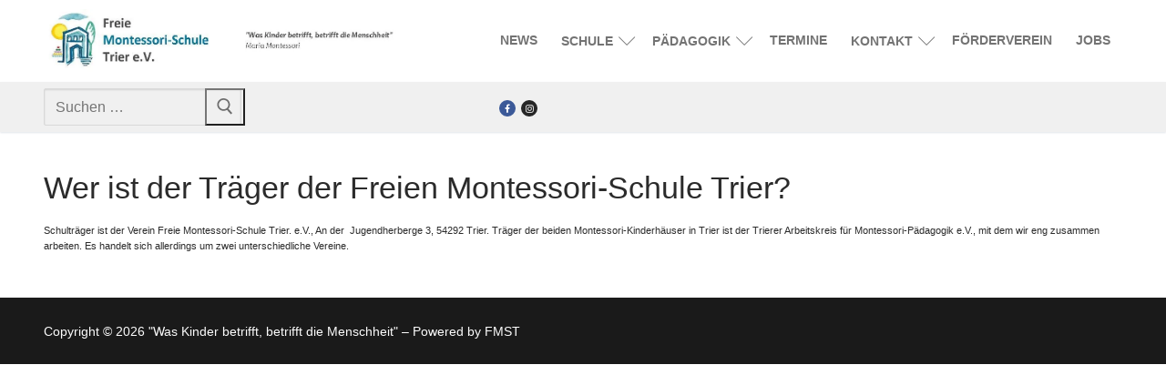

--- FILE ---
content_type: text/html; charset=UTF-8
request_url: https://www.montessori-trier.schule/sp_faq/wer-ist-der-traeger-der-freien-montessori-schule-trier/
body_size: 60605
content:
<!doctype html>
<html lang="de">
<head>
	<meta charset="UTF-8">
	<meta name="viewport" content="width=device-width, initial-scale=1, maximum-scale=10.0, user-scalable=yes">
	<link rel="profile" href="http://gmpg.org/xfn/11">
	<meta name='robots' content='index, follow, max-image-preview:large, max-snippet:-1, max-video-preview:-1' />
	<style>img:is([sizes="auto" i], [sizes^="auto," i]) { contain-intrinsic-size: 3000px 1500px }</style>
	
	<!-- This site is optimized with the Yoast SEO plugin v20.10 - https://yoast.com/wordpress/plugins/seo/ -->
	<title>Wer ist der Träger der Freien Montessori-Schule Trier? - &quot;Was Kinder betrifft, betrifft die Menschheit&quot;</title>
	<link rel="canonical" href="https://www.montessori-trier.schule/sp_faq/wer-ist-der-traeger-der-freien-montessori-schule-trier/" />
	<meta property="og:locale" content="de_DE" />
	<meta property="og:type" content="article" />
	<meta property="og:title" content="Wer ist der Träger der Freien Montessori-Schule Trier? - &quot;Was Kinder betrifft, betrifft die Menschheit&quot;" />
	<meta property="og:description" content="Schulträger ist der Verein Freie Montessori-Schule Trier. e.V., An der&nbsp; Jugendherberge 3, 54292 Trier. Träger der beiden Montessori-Kinderhäuser in Trier ist der Trierer Arbeitskreis für&hellip;" />
	<meta property="og:url" content="https://www.montessori-trier.schule/sp_faq/wer-ist-der-traeger-der-freien-montessori-schule-trier/" />
	<meta property="og:site_name" content="&quot;Was Kinder betrifft, betrifft die Menschheit&quot;" />
	<meta property="article:publisher" content="https://www.facebook.com/FreieMontessoriSchuleTrier" />
	<meta property="article:modified_time" content="2020-11-22T16:42:38+00:00" />
	<meta name="twitter:card" content="summary_large_image" />
	<script type="application/ld+json" class="yoast-schema-graph">{"@context":"https://schema.org","@graph":[{"@type":"WebPage","@id":"https://www.montessori-trier.schule/sp_faq/wer-ist-der-traeger-der-freien-montessori-schule-trier/","url":"https://www.montessori-trier.schule/sp_faq/wer-ist-der-traeger-der-freien-montessori-schule-trier/","name":"Wer ist der Träger der Freien Montessori-Schule Trier? - &quot;Was Kinder betrifft, betrifft die Menschheit&quot;","isPartOf":{"@id":"https://www.montessori-trier.schule/#website"},"datePublished":"2020-11-22T16:41:07+00:00","dateModified":"2020-11-22T16:42:38+00:00","breadcrumb":{"@id":"https://www.montessori-trier.schule/sp_faq/wer-ist-der-traeger-der-freien-montessori-schule-trier/#breadcrumb"},"inLanguage":"de","potentialAction":[{"@type":"ReadAction","target":["https://www.montessori-trier.schule/sp_faq/wer-ist-der-traeger-der-freien-montessori-schule-trier/"]}]},{"@type":"BreadcrumbList","@id":"https://www.montessori-trier.schule/sp_faq/wer-ist-der-traeger-der-freien-montessori-schule-trier/#breadcrumb","itemListElement":[{"@type":"ListItem","position":1,"name":"Startseite","item":"https://www.montessori-trier.schule/"},{"@type":"ListItem","position":2,"name":"FAQs","item":"https://www.montessori-trier.schule/sp_faq/"},{"@type":"ListItem","position":3,"name":"Wer ist der Träger der Freien Montessori-Schule Trier?"}]},{"@type":"WebSite","@id":"https://www.montessori-trier.schule/#website","url":"https://www.montessori-trier.schule/","name":"&quot;Was Kinder betrifft, betrifft die Menschheit&quot;","description":"&quot;Was Kinder betrifft, betrifft die Menschheit&quot;","publisher":{"@id":"https://www.montessori-trier.schule/#organization"},"potentialAction":[{"@type":"SearchAction","target":{"@type":"EntryPoint","urlTemplate":"https://www.montessori-trier.schule/?s={search_term_string}"},"query-input":"required name=search_term_string"}],"inLanguage":"de"},{"@type":"Organization","@id":"https://www.montessori-trier.schule/#organization","name":"Freie Montessori-Schule Trier","url":"https://www.montessori-trier.schule/","logo":{"@type":"ImageObject","inLanguage":"de","@id":"https://www.montessori-trier.schule/#/schema/logo/image/","url":"http://www.montessori-trier.schule/wp-content/uploads/2018/09/Logo.jpg","contentUrl":"http://www.montessori-trier.schule/wp-content/uploads/2018/09/Logo.jpg","width":688,"height":658,"caption":"Freie Montessori-Schule Trier"},"image":{"@id":"https://www.montessori-trier.schule/#/schema/logo/image/"},"sameAs":["https://www.facebook.com/FreieMontessoriSchuleTrier","https://www.instagram.com/freiemontessorischuletrier_ev/","https://www.linkedin.com/company/freie-montessori-schule-trier-e-v/"]}]}</script>
	<!-- / Yoast SEO plugin. -->


<link rel='dns-prefetch' href='//secure.gravatar.com' />
<link rel='dns-prefetch' href='//stats.wp.com' />
<link rel='dns-prefetch' href='//c0.wp.com' />
<link rel='dns-prefetch' href='//i0.wp.com' />
<link rel="alternate" type="application/rss+xml" title="&quot;Was Kinder betrifft, betrifft die Menschheit&quot; &raquo; Feed" href="https://www.montessori-trier.schule/feed/" />
<link rel="alternate" type="application/rss+xml" title="&quot;Was Kinder betrifft, betrifft die Menschheit&quot; &raquo; Kommentar-Feed" href="https://www.montessori-trier.schule/comments/feed/" />
<script type="text/javascript">
/* <![CDATA[ */
window._wpemojiSettings = {"baseUrl":"https:\/\/s.w.org\/images\/core\/emoji\/15.0.3\/72x72\/","ext":".png","svgUrl":"https:\/\/s.w.org\/images\/core\/emoji\/15.0.3\/svg\/","svgExt":".svg","source":{"concatemoji":"https:\/\/www.montessori-trier.schule\/wp-includes\/js\/wp-emoji-release.min.js?ver=6.7.4"}};
/*! This file is auto-generated */
!function(i,n){var o,s,e;function c(e){try{var t={supportTests:e,timestamp:(new Date).valueOf()};sessionStorage.setItem(o,JSON.stringify(t))}catch(e){}}function p(e,t,n){e.clearRect(0,0,e.canvas.width,e.canvas.height),e.fillText(t,0,0);var t=new Uint32Array(e.getImageData(0,0,e.canvas.width,e.canvas.height).data),r=(e.clearRect(0,0,e.canvas.width,e.canvas.height),e.fillText(n,0,0),new Uint32Array(e.getImageData(0,0,e.canvas.width,e.canvas.height).data));return t.every(function(e,t){return e===r[t]})}function u(e,t,n){switch(t){case"flag":return n(e,"\ud83c\udff3\ufe0f\u200d\u26a7\ufe0f","\ud83c\udff3\ufe0f\u200b\u26a7\ufe0f")?!1:!n(e,"\ud83c\uddfa\ud83c\uddf3","\ud83c\uddfa\u200b\ud83c\uddf3")&&!n(e,"\ud83c\udff4\udb40\udc67\udb40\udc62\udb40\udc65\udb40\udc6e\udb40\udc67\udb40\udc7f","\ud83c\udff4\u200b\udb40\udc67\u200b\udb40\udc62\u200b\udb40\udc65\u200b\udb40\udc6e\u200b\udb40\udc67\u200b\udb40\udc7f");case"emoji":return!n(e,"\ud83d\udc26\u200d\u2b1b","\ud83d\udc26\u200b\u2b1b")}return!1}function f(e,t,n){var r="undefined"!=typeof WorkerGlobalScope&&self instanceof WorkerGlobalScope?new OffscreenCanvas(300,150):i.createElement("canvas"),a=r.getContext("2d",{willReadFrequently:!0}),o=(a.textBaseline="top",a.font="600 32px Arial",{});return e.forEach(function(e){o[e]=t(a,e,n)}),o}function t(e){var t=i.createElement("script");t.src=e,t.defer=!0,i.head.appendChild(t)}"undefined"!=typeof Promise&&(o="wpEmojiSettingsSupports",s=["flag","emoji"],n.supports={everything:!0,everythingExceptFlag:!0},e=new Promise(function(e){i.addEventListener("DOMContentLoaded",e,{once:!0})}),new Promise(function(t){var n=function(){try{var e=JSON.parse(sessionStorage.getItem(o));if("object"==typeof e&&"number"==typeof e.timestamp&&(new Date).valueOf()<e.timestamp+604800&&"object"==typeof e.supportTests)return e.supportTests}catch(e){}return null}();if(!n){if("undefined"!=typeof Worker&&"undefined"!=typeof OffscreenCanvas&&"undefined"!=typeof URL&&URL.createObjectURL&&"undefined"!=typeof Blob)try{var e="postMessage("+f.toString()+"("+[JSON.stringify(s),u.toString(),p.toString()].join(",")+"));",r=new Blob([e],{type:"text/javascript"}),a=new Worker(URL.createObjectURL(r),{name:"wpTestEmojiSupports"});return void(a.onmessage=function(e){c(n=e.data),a.terminate(),t(n)})}catch(e){}c(n=f(s,u,p))}t(n)}).then(function(e){for(var t in e)n.supports[t]=e[t],n.supports.everything=n.supports.everything&&n.supports[t],"flag"!==t&&(n.supports.everythingExceptFlag=n.supports.everythingExceptFlag&&n.supports[t]);n.supports.everythingExceptFlag=n.supports.everythingExceptFlag&&!n.supports.flag,n.DOMReady=!1,n.readyCallback=function(){n.DOMReady=!0}}).then(function(){return e}).then(function(){var e;n.supports.everything||(n.readyCallback(),(e=n.source||{}).concatemoji?t(e.concatemoji):e.wpemoji&&e.twemoji&&(t(e.twemoji),t(e.wpemoji)))}))}((window,document),window._wpemojiSettings);
/* ]]> */
</script>
<style id='wp-emoji-styles-inline-css' type='text/css'>

	img.wp-smiley, img.emoji {
		display: inline !important;
		border: none !important;
		box-shadow: none !important;
		height: 1em !important;
		width: 1em !important;
		margin: 0 0.07em !important;
		vertical-align: -0.1em !important;
		background: none !important;
		padding: 0 !important;
	}
</style>
<link rel='stylesheet' id='wp-block-library-css' href='https://c0.wp.com/c/6.7.4/wp-includes/css/dist/block-library/style.min.css' type='text/css' media='all' />
<style id='wp-block-library-inline-css' type='text/css'>
.has-text-align-justify{text-align:justify;}
</style>
<link rel='stylesheet' id='jetpack-videopress-video-block-view-css' href='https://www.montessori-trier.schule/wp-content/plugins/jetpack/jetpack_vendor/automattic/jetpack-videopress/build/block-editor/blocks/video/view.css?minify=false&#038;ver=34ae973733627b74a14e' type='text/css' media='all' />
<link rel='stylesheet' id='mediaelement-css' href='https://c0.wp.com/c/6.7.4/wp-includes/js/mediaelement/mediaelementplayer-legacy.min.css' type='text/css' media='all' />
<link rel='stylesheet' id='wp-mediaelement-css' href='https://c0.wp.com/c/6.7.4/wp-includes/js/mediaelement/wp-mediaelement.min.css' type='text/css' media='all' />
<style id='classic-theme-styles-inline-css' type='text/css'>
/*! This file is auto-generated */
.wp-block-button__link{color:#fff;background-color:#32373c;border-radius:9999px;box-shadow:none;text-decoration:none;padding:calc(.667em + 2px) calc(1.333em + 2px);font-size:1.125em}.wp-block-file__button{background:#32373c;color:#fff;text-decoration:none}
</style>
<style id='global-styles-inline-css' type='text/css'>
:root{--wp--preset--aspect-ratio--square: 1;--wp--preset--aspect-ratio--4-3: 4/3;--wp--preset--aspect-ratio--3-4: 3/4;--wp--preset--aspect-ratio--3-2: 3/2;--wp--preset--aspect-ratio--2-3: 2/3;--wp--preset--aspect-ratio--16-9: 16/9;--wp--preset--aspect-ratio--9-16: 9/16;--wp--preset--color--black: #000000;--wp--preset--color--cyan-bluish-gray: #abb8c3;--wp--preset--color--white: #ffffff;--wp--preset--color--pale-pink: #f78da7;--wp--preset--color--vivid-red: #cf2e2e;--wp--preset--color--luminous-vivid-orange: #ff6900;--wp--preset--color--luminous-vivid-amber: #fcb900;--wp--preset--color--light-green-cyan: #7bdcb5;--wp--preset--color--vivid-green-cyan: #00d084;--wp--preset--color--pale-cyan-blue: #8ed1fc;--wp--preset--color--vivid-cyan-blue: #0693e3;--wp--preset--color--vivid-purple: #9b51e0;--wp--preset--gradient--vivid-cyan-blue-to-vivid-purple: linear-gradient(135deg,rgba(6,147,227,1) 0%,rgb(155,81,224) 100%);--wp--preset--gradient--light-green-cyan-to-vivid-green-cyan: linear-gradient(135deg,rgb(122,220,180) 0%,rgb(0,208,130) 100%);--wp--preset--gradient--luminous-vivid-amber-to-luminous-vivid-orange: linear-gradient(135deg,rgba(252,185,0,1) 0%,rgba(255,105,0,1) 100%);--wp--preset--gradient--luminous-vivid-orange-to-vivid-red: linear-gradient(135deg,rgba(255,105,0,1) 0%,rgb(207,46,46) 100%);--wp--preset--gradient--very-light-gray-to-cyan-bluish-gray: linear-gradient(135deg,rgb(238,238,238) 0%,rgb(169,184,195) 100%);--wp--preset--gradient--cool-to-warm-spectrum: linear-gradient(135deg,rgb(74,234,220) 0%,rgb(151,120,209) 20%,rgb(207,42,186) 40%,rgb(238,44,130) 60%,rgb(251,105,98) 80%,rgb(254,248,76) 100%);--wp--preset--gradient--blush-light-purple: linear-gradient(135deg,rgb(255,206,236) 0%,rgb(152,150,240) 100%);--wp--preset--gradient--blush-bordeaux: linear-gradient(135deg,rgb(254,205,165) 0%,rgb(254,45,45) 50%,rgb(107,0,62) 100%);--wp--preset--gradient--luminous-dusk: linear-gradient(135deg,rgb(255,203,112) 0%,rgb(199,81,192) 50%,rgb(65,88,208) 100%);--wp--preset--gradient--pale-ocean: linear-gradient(135deg,rgb(255,245,203) 0%,rgb(182,227,212) 50%,rgb(51,167,181) 100%);--wp--preset--gradient--electric-grass: linear-gradient(135deg,rgb(202,248,128) 0%,rgb(113,206,126) 100%);--wp--preset--gradient--midnight: linear-gradient(135deg,rgb(2,3,129) 0%,rgb(40,116,252) 100%);--wp--preset--font-size--small: 13px;--wp--preset--font-size--medium: 20px;--wp--preset--font-size--large: 36px;--wp--preset--font-size--x-large: 42px;--wp--preset--spacing--20: 0.44rem;--wp--preset--spacing--30: 0.67rem;--wp--preset--spacing--40: 1rem;--wp--preset--spacing--50: 1.5rem;--wp--preset--spacing--60: 2.25rem;--wp--preset--spacing--70: 3.38rem;--wp--preset--spacing--80: 5.06rem;--wp--preset--shadow--natural: 6px 6px 9px rgba(0, 0, 0, 0.2);--wp--preset--shadow--deep: 12px 12px 50px rgba(0, 0, 0, 0.4);--wp--preset--shadow--sharp: 6px 6px 0px rgba(0, 0, 0, 0.2);--wp--preset--shadow--outlined: 6px 6px 0px -3px rgba(255, 255, 255, 1), 6px 6px rgba(0, 0, 0, 1);--wp--preset--shadow--crisp: 6px 6px 0px rgba(0, 0, 0, 1);}:where(.is-layout-flex){gap: 0.5em;}:where(.is-layout-grid){gap: 0.5em;}body .is-layout-flex{display: flex;}.is-layout-flex{flex-wrap: wrap;align-items: center;}.is-layout-flex > :is(*, div){margin: 0;}body .is-layout-grid{display: grid;}.is-layout-grid > :is(*, div){margin: 0;}:where(.wp-block-columns.is-layout-flex){gap: 2em;}:where(.wp-block-columns.is-layout-grid){gap: 2em;}:where(.wp-block-post-template.is-layout-flex){gap: 1.25em;}:where(.wp-block-post-template.is-layout-grid){gap: 1.25em;}.has-black-color{color: var(--wp--preset--color--black) !important;}.has-cyan-bluish-gray-color{color: var(--wp--preset--color--cyan-bluish-gray) !important;}.has-white-color{color: var(--wp--preset--color--white) !important;}.has-pale-pink-color{color: var(--wp--preset--color--pale-pink) !important;}.has-vivid-red-color{color: var(--wp--preset--color--vivid-red) !important;}.has-luminous-vivid-orange-color{color: var(--wp--preset--color--luminous-vivid-orange) !important;}.has-luminous-vivid-amber-color{color: var(--wp--preset--color--luminous-vivid-amber) !important;}.has-light-green-cyan-color{color: var(--wp--preset--color--light-green-cyan) !important;}.has-vivid-green-cyan-color{color: var(--wp--preset--color--vivid-green-cyan) !important;}.has-pale-cyan-blue-color{color: var(--wp--preset--color--pale-cyan-blue) !important;}.has-vivid-cyan-blue-color{color: var(--wp--preset--color--vivid-cyan-blue) !important;}.has-vivid-purple-color{color: var(--wp--preset--color--vivid-purple) !important;}.has-black-background-color{background-color: var(--wp--preset--color--black) !important;}.has-cyan-bluish-gray-background-color{background-color: var(--wp--preset--color--cyan-bluish-gray) !important;}.has-white-background-color{background-color: var(--wp--preset--color--white) !important;}.has-pale-pink-background-color{background-color: var(--wp--preset--color--pale-pink) !important;}.has-vivid-red-background-color{background-color: var(--wp--preset--color--vivid-red) !important;}.has-luminous-vivid-orange-background-color{background-color: var(--wp--preset--color--luminous-vivid-orange) !important;}.has-luminous-vivid-amber-background-color{background-color: var(--wp--preset--color--luminous-vivid-amber) !important;}.has-light-green-cyan-background-color{background-color: var(--wp--preset--color--light-green-cyan) !important;}.has-vivid-green-cyan-background-color{background-color: var(--wp--preset--color--vivid-green-cyan) !important;}.has-pale-cyan-blue-background-color{background-color: var(--wp--preset--color--pale-cyan-blue) !important;}.has-vivid-cyan-blue-background-color{background-color: var(--wp--preset--color--vivid-cyan-blue) !important;}.has-vivid-purple-background-color{background-color: var(--wp--preset--color--vivid-purple) !important;}.has-black-border-color{border-color: var(--wp--preset--color--black) !important;}.has-cyan-bluish-gray-border-color{border-color: var(--wp--preset--color--cyan-bluish-gray) !important;}.has-white-border-color{border-color: var(--wp--preset--color--white) !important;}.has-pale-pink-border-color{border-color: var(--wp--preset--color--pale-pink) !important;}.has-vivid-red-border-color{border-color: var(--wp--preset--color--vivid-red) !important;}.has-luminous-vivid-orange-border-color{border-color: var(--wp--preset--color--luminous-vivid-orange) !important;}.has-luminous-vivid-amber-border-color{border-color: var(--wp--preset--color--luminous-vivid-amber) !important;}.has-light-green-cyan-border-color{border-color: var(--wp--preset--color--light-green-cyan) !important;}.has-vivid-green-cyan-border-color{border-color: var(--wp--preset--color--vivid-green-cyan) !important;}.has-pale-cyan-blue-border-color{border-color: var(--wp--preset--color--pale-cyan-blue) !important;}.has-vivid-cyan-blue-border-color{border-color: var(--wp--preset--color--vivid-cyan-blue) !important;}.has-vivid-purple-border-color{border-color: var(--wp--preset--color--vivid-purple) !important;}.has-vivid-cyan-blue-to-vivid-purple-gradient-background{background: var(--wp--preset--gradient--vivid-cyan-blue-to-vivid-purple) !important;}.has-light-green-cyan-to-vivid-green-cyan-gradient-background{background: var(--wp--preset--gradient--light-green-cyan-to-vivid-green-cyan) !important;}.has-luminous-vivid-amber-to-luminous-vivid-orange-gradient-background{background: var(--wp--preset--gradient--luminous-vivid-amber-to-luminous-vivid-orange) !important;}.has-luminous-vivid-orange-to-vivid-red-gradient-background{background: var(--wp--preset--gradient--luminous-vivid-orange-to-vivid-red) !important;}.has-very-light-gray-to-cyan-bluish-gray-gradient-background{background: var(--wp--preset--gradient--very-light-gray-to-cyan-bluish-gray) !important;}.has-cool-to-warm-spectrum-gradient-background{background: var(--wp--preset--gradient--cool-to-warm-spectrum) !important;}.has-blush-light-purple-gradient-background{background: var(--wp--preset--gradient--blush-light-purple) !important;}.has-blush-bordeaux-gradient-background{background: var(--wp--preset--gradient--blush-bordeaux) !important;}.has-luminous-dusk-gradient-background{background: var(--wp--preset--gradient--luminous-dusk) !important;}.has-pale-ocean-gradient-background{background: var(--wp--preset--gradient--pale-ocean) !important;}.has-electric-grass-gradient-background{background: var(--wp--preset--gradient--electric-grass) !important;}.has-midnight-gradient-background{background: var(--wp--preset--gradient--midnight) !important;}.has-small-font-size{font-size: var(--wp--preset--font-size--small) !important;}.has-medium-font-size{font-size: var(--wp--preset--font-size--medium) !important;}.has-large-font-size{font-size: var(--wp--preset--font-size--large) !important;}.has-x-large-font-size{font-size: var(--wp--preset--font-size--x-large) !important;}
:where(.wp-block-post-template.is-layout-flex){gap: 1.25em;}:where(.wp-block-post-template.is-layout-grid){gap: 1.25em;}
:where(.wp-block-columns.is-layout-flex){gap: 2em;}:where(.wp-block-columns.is-layout-grid){gap: 2em;}
:root :where(.wp-block-pullquote){font-size: 1.5em;line-height: 1.6;}
</style>
<link rel='stylesheet' id='contact-form-7-css' href='https://www.montessori-trier.schule/wp-content/plugins/contact-form-7/includes/css/styles.css?ver=5.7.7' type='text/css' media='all' />
<link rel='stylesheet' id='wpsm_ac-font-awesome-front-css' href='https://www.montessori-trier.schule/wp-content/plugins/responsive-accordion-and-collapse/css/font-awesome/css/font-awesome.min.css?ver=6.7.4' type='text/css' media='all' />
<link rel='stylesheet' id='wpsm_ac_bootstrap-front-css' href='https://www.montessori-trier.schule/wp-content/plugins/responsive-accordion-and-collapse/css/bootstrap-front.css?ver=6.7.4' type='text/css' media='all' />
<link rel='stylesheet' id='wp-faq-public-style-css' href='https://www.montessori-trier.schule/wp-content/plugins/sp-faq/assets/css/wp-faq-public.css?ver=3.7' type='text/css' media='all' />
<link rel='stylesheet' id='awsm-jobs-general-css' href='https://www.montessori-trier.schule/wp-content/plugins/wp-job-openings/assets/css/general.min.css?ver=3.4.7' type='text/css' media='all' />
<link rel='stylesheet' id='awsm-jobs-style-css' href='https://www.montessori-trier.schule/wp-content/plugins/wp-job-openings/assets/css/style.min.css?ver=3.4.7' type='text/css' media='all' />
<link rel='stylesheet' id='give-styles-css' href='https://www.montessori-trier.schule/wp-content/plugins/give/assets/dist/css/give.css?ver=2.29.1' type='text/css' media='all' />
<link rel='stylesheet' id='give-donation-summary-style-frontend-css' href='https://www.montessori-trier.schule/wp-content/plugins/give/assets/dist/css/give-donation-summary.css?ver=2.29.1' type='text/css' media='all' />
<link rel='stylesheet' id='font-awesome-css' href='https://www.montessori-trier.schule/wp-content/themes/customify/assets/fonts/font-awesome/css/font-awesome.min.css?ver=5.0.0' type='text/css' media='all' />
<link rel='stylesheet' id='customify-style-css' href='https://www.montessori-trier.schule/wp-content/themes/customify/style.min.css?ver=0.4.8' type='text/css' media='all' />
<style id='customify-style-inline-css' type='text/css'>
.single-post .content-inner {max-width: 1200px;}.header-top .header--row-inner,body:not(.fl-builder-edit) .button,body:not(.fl-builder-edit) button:not(.menu-mobile-toggle, .components-button, .customize-partial-edit-shortcut-button),body:not(.fl-builder-edit) input[type="button"]:not(.ed_button),button.button,input[type="button"]:not(.ed_button, .components-button, .customize-partial-edit-shortcut-button),input[type="reset"]:not(.components-button, .customize-partial-edit-shortcut-button),input[type="submit"]:not(.components-button, .customize-partial-edit-shortcut-button),.pagination .nav-links > *:hover,.pagination .nav-links span,.nav-menu-desktop.style-full-height .primary-menu-ul > li.current-menu-item > a,.nav-menu-desktop.style-full-height .primary-menu-ul > li.current-menu-ancestor > a,.nav-menu-desktop.style-full-height .primary-menu-ul > li > a:hover,.posts-layout .readmore-button:hover{    background-color: #235787;}.posts-layout .readmore-button {color: #235787;}.pagination .nav-links > *:hover,.pagination .nav-links span,.entry-single .tags-links a:hover,.entry-single .cat-links a:hover,.posts-layout .readmore-button,.posts-layout .readmore-button:hover{    border-color: #235787;}.customify-builder-btn{    background-color: #c3512f;}body{    color: #686868;}abbr, acronym {    border-bottom-color: #686868;}a                {                    color: #1e4b75;}a:hover,a:focus,.link-meta:hover, .link-meta a:hover{    color: #111111;}h2 + h3,.comments-area h2 + .comments-title,.h2 + h3,.comments-area .h2 + .comments-title,.page-breadcrumb {    border-top-color: #eaecee;}blockquote,.site-content .widget-area .menu li.current-menu-item > a:before{    border-left-color: #eaecee;}@media screen and (min-width: 64em) {    .comment-list .children li.comment {        border-left-color: #eaecee;    }    .comment-list .children li.comment:after {        background-color: #eaecee;    }}.page-titlebar, .page-breadcrumb,.posts-layout .entry-inner {    border-bottom-color: #eaecee;}.header-search-form .search-field,.entry-content .page-links a,.header-search-modal,.pagination .nav-links > *,.entry-footer .tags-links a, .entry-footer .cat-links a,.search .content-area article,.site-content .widget-area .menu li.current-menu-item > a,.posts-layout .entry-inner,.post-navigation .nav-links,article.comment .comment-meta,.widget-area .widget_pages li a, .widget-area .widget_categories li a, .widget-area .widget_archive li a, .widget-area .widget_meta li a, .widget-area .widget_nav_menu li a, .widget-area .widget_product_categories li a, .widget-area .widget_recent_entries li a, .widget-area .widget_rss li a,.widget-area .widget_recent_comments li{    border-color: #eaecee;}.header-search-modal::before {    border-top-color: #eaecee;    border-left-color: #eaecee;}@media screen and (min-width: 48em) {    .content-sidebar.sidebar_vertical_border .content-area {        border-right-color: #eaecee;    }    .sidebar-content.sidebar_vertical_border .content-area {        border-left-color: #eaecee;    }    .sidebar-sidebar-content.sidebar_vertical_border .sidebar-primary {        border-right-color: #eaecee;    }    .sidebar-sidebar-content.sidebar_vertical_border .sidebar-secondary {        border-right-color: #eaecee;    }    .content-sidebar-sidebar.sidebar_vertical_border .sidebar-primary {        border-left-color: #eaecee;    }    .content-sidebar-sidebar.sidebar_vertical_border .sidebar-secondary {        border-left-color: #eaecee;    }    .sidebar-content-sidebar.sidebar_vertical_border .content-area {        border-left-color: #eaecee;        border-right-color: #eaecee;    }    .sidebar-content-sidebar.sidebar_vertical_border .content-area {        border-left-color: #eaecee;        border-right-color: #eaecee;    }}article.comment .comment-post-author {background: #6d6d6d;}.pagination .nav-links > *,.link-meta,.link-meta a,.color-meta,.entry-single .tags-links:before,.entry-single .cats-links:before{    color: #6d6d6d;}h1, h2, h3, h4, h5, h6 { color: #2b2b2b;}.site-content .widget-title { color: #444444;}#page-cover {background-image: url("https://www.montessori-trier.schule/wp-content/themes/customify/assets/images/default-cover.jpg");}.sub-menu .li-duplicator {display:none !important;}.header-search_icon-item .header-search-modal  {border-style: solid;} .header-search_icon-item .search-field  {border-style: solid;} .dark-mode .header-search_box-item .search-form-fields, .header-search_box-item .search-form-fields  {border-style: solid;} .builder-item--primary-menu .nav-icon-angle { width: 13px; height: 13px; }body  {background-color: #FFFFFF;} .site-content .content-area  {background-color: #FFFFFF;} /* CSS for desktop */#blog-posts .posts-layout .entry .entry-media:not(.no-ratio) {padding-top: %;}#blog-posts .posts-layout .entry-media, #blog-posts .posts-layout.layout--blog_classic .entry-media {flex-basis: 28%; width: 28%;}#page-cover .page-cover-inner {min-height: 300px;}.header--row.header-top .customify-grid, .header--row.header-top .style-full-height .primary-menu-ul > li > a {min-height: 33px;}.header--row.header-main .customify-grid, .header--row.header-main .style-full-height .primary-menu-ul > li > a {min-height: 90px;}.header--row.header-bottom .customify-grid, .header--row.header-bottom .style-full-height .primary-menu-ul > li > a {min-height: 55px;}.site-header .site-branding img { max-width: 400px; } .site-header .cb-row--mobile .site-branding img { width: 400px; }.header--row .builder-first--nav-icon {text-align: right;}.header-search_icon-item .search-submit {margin-left: -40px;}.header-search_box-item .search-submit{margin-left: -40px;} .header-search_box-item .woo_bootster_search .search-submit{margin-left: -40px;} .header-search_box-item .header-search-form button.search-submit{margin-left:-40px;}.header--row .builder-first--primary-menu {text-align: right;}.header-social-icons.customify-builder-social-icons li a { font-size: 10px; }/* CSS for tablet */@media screen and (max-width: 1024px) { #page-cover .page-cover-inner {min-height: 250px;}.header--row .builder-first--nav-icon {text-align: right;}.header-search_icon-item .search-submit {margin-left: -40px;}.header-search_box-item .search-submit{margin-left: -40px;} .header-search_box-item .woo_bootster_search .search-submit{margin-left: -40px;} .header-search_box-item .header-search-form button.search-submit{margin-left:-40px;} }/* CSS for mobile */@media screen and (max-width: 568px) { #page-cover .page-cover-inner {min-height: 200px;}.header--row.header-top .customify-grid, .header--row.header-top .style-full-height .primary-menu-ul > li > a {min-height: 33px;}.site-header .site-branding img { max-width: 400px; } .site-header .cb-row--mobile .site-branding img { width: 400px; }.header--row .builder-first--nav-icon {text-align: right;}.header-search_icon-item .search-submit {margin-left: -40px;}.header-search_box-item .search-submit{margin-left: -40px;} .header-search_box-item .woo_bootster_search .search-submit{margin-left: -40px;} .header-search_box-item .header-search-form button.search-submit{margin-left:-40px;} }
</style>
<link rel='stylesheet' id='jetpack_css-css' href='https://c0.wp.com/p/jetpack/12.2.2/css/jetpack.css' type='text/css' media='all' />
<script type="text/javascript" id="jetpack_related-posts-js-extra">
/* <![CDATA[ */
var related_posts_js_options = {"post_heading":"h4"};
/* ]]> */
</script>
<script type="text/javascript" src="https://c0.wp.com/p/jetpack/12.2.2/_inc/build/related-posts/related-posts.min.js" id="jetpack_related-posts-js"></script>
<script type="text/javascript" src="https://c0.wp.com/c/6.7.4/wp-includes/js/jquery/jquery.min.js" id="jquery-core-js"></script>
<script type="text/javascript" src="https://c0.wp.com/c/6.7.4/wp-includes/js/jquery/jquery-migrate.min.js" id="jquery-migrate-js"></script>
<script type="text/javascript" src="https://c0.wp.com/c/6.7.4/wp-includes/js/dist/hooks.min.js" id="wp-hooks-js"></script>
<script type="text/javascript" id="say-what-js-js-extra">
/* <![CDATA[ */
var say_what_data = {"replacements":{"customify|Apply for this position|":"Bewerben Sie sich hier!"}};
/* ]]> */
</script>
<script type="text/javascript" src="https://www.montessori-trier.schule/wp-content/plugins/say-what/assets/build/frontend.js?ver=fd31684c45e4d85aeb4e" id="say-what-js-js"></script>
<script type="text/javascript" src="https://c0.wp.com/c/6.7.4/wp-includes/js/dist/i18n.min.js" id="wp-i18n-js"></script>
<script type="text/javascript" id="wp-i18n-js-after">
/* <![CDATA[ */
wp.i18n.setLocaleData( { 'text direction\u0004ltr': [ 'ltr' ] } );
/* ]]> */
</script>
<script type="text/javascript" id="give-js-extra">
/* <![CDATA[ */
var give_global_vars = {"ajaxurl":"https:\/\/www.montessori-trier.schule\/wp-admin\/admin-ajax.php","checkout_nonce":"5a3ebbc0ef","currency":"EUR","currency_sign":"\u20ac","currency_pos":"after","thousands_separator":".","decimal_separator":",","no_gateway":"Bitte w\u00e4hle eine Zahlungsmethode.","bad_minimum":"Der Mindestspendenbetrag f\u00fcr dieses Formular ist","bad_maximum":"Der maximale individuelle Spendenbetrag f\u00fcr dieses Formular ist","general_loading":"Wird geladen\u00a0\u2026","purchase_loading":"Bitte warten\u00a0\u2026","textForOverlayScreen":"<h3>Processing...<\/h3><p>This will only take a second!<\/p>","number_decimals":"0","is_test_mode":"","give_version":"2.29.1","magnific_options":{"main_class":"give-modal","close_on_bg_click":false},"form_translation":{"payment-mode":"Bitte Zahlungsart ausw\u00e4hlen.","give_first":"Bitte gib deinen Vornamen ein.","give_last":"Please enter your last name.","give_email":"Bitte gib eine g\u00fcltige Email-Adresse ein.","give_user_login":"Ung\u00fcltige E-Mail-Adresse oder Benutzername","give_user_pass":"Gib ein Passwort ein","give_user_pass_confirm":"Gib die Passwort-Best\u00e4tigung ein.","give_agree_to_terms":"Du musst den Gesch\u00e4ftsbedingungen zustimmen."},"confirm_email_sent_message":"Bitte rufe deine E-Mails ab und klicke auf den Link, um auf deine vollst\u00e4ndige Spendenhistorie zuzugreifen.","ajax_vars":{"ajaxurl":"https:\/\/www.montessori-trier.schule\/wp-admin\/admin-ajax.php","ajaxNonce":"8ea35126ea","loading":"Wird geladen","select_option":"Bitte Option ausw\u00e4hlen","default_gateway":"paypal","permalinks":"1","number_decimals":0},"cookie_hash":"924c400ff449a153c386061a1b6fb8e2","session_nonce_cookie_name":"wp-give_session_reset_nonce_924c400ff449a153c386061a1b6fb8e2","session_cookie_name":"wp-give_session_924c400ff449a153c386061a1b6fb8e2","delete_session_nonce_cookie":"0"};
var giveApiSettings = {"root":"https:\/\/www.montessori-trier.schule\/wp-json\/give-api\/v2\/","rest_base":"give-api\/v2"};
/* ]]> */
</script>
<script type="text/javascript" id="give-js-translations">
/* <![CDATA[ */
( function( domain, translations ) {
	var localeData = translations.locale_data[ domain ] || translations.locale_data.messages;
	localeData[""].domain = domain;
	wp.i18n.setLocaleData( localeData, domain );
} )( "give", {"translation-revision-date":"2023-03-10 02:24:16+0000","generator":"GlotPress\/4.0.0-alpha.4","domain":"messages","locale_data":{"messages":{"":{"domain":"messages","plural-forms":"nplurals=2; plural=n != 1;","lang":"de"},"Dismiss this notice.":["Diesen Hinweis verwerfen."]}},"comment":{"reference":"assets\/dist\/js\/give.js"}} );
/* ]]> */
</script>
<script type="text/javascript" src="https://www.montessori-trier.schule/wp-content/plugins/give/assets/dist/js/give.js?ver=57af49fa2daa5031" id="give-js"></script>
<link rel="https://api.w.org/" href="https://www.montessori-trier.schule/wp-json/" /><link rel="EditURI" type="application/rsd+xml" title="RSD" href="https://www.montessori-trier.schule/xmlrpc.php?rsd" />
<meta name="generator" content="WordPress 6.7.4" />
<link rel="alternate" title="oEmbed (JSON)" type="application/json+oembed" href="https://www.montessori-trier.schule/wp-json/oembed/1.0/embed?url=https%3A%2F%2Fwww.montessori-trier.schule%2Fsp_faq%2Fwer-ist-der-traeger-der-freien-montessori-schule-trier%2F" />
<link rel="alternate" title="oEmbed (XML)" type="text/xml+oembed" href="https://www.montessori-trier.schule/wp-json/oembed/1.0/embed?url=https%3A%2F%2Fwww.montessori-trier.schule%2Fsp_faq%2Fwer-ist-der-traeger-der-freien-montessori-schule-trier%2F&#038;format=xml" />
<meta name="generator" content="Give v2.29.1" />
	<style>img#wpstats{display:none}</style>
					<style type="text/css">
				/* If html does not have either class, do not show lazy loaded images. */
				html:not( .jetpack-lazy-images-js-enabled ):not( .js ) .jetpack-lazy-image {
					display: none;
				}
			</style>
			<script>
				document.documentElement.classList.add(
					'jetpack-lazy-images-js-enabled'
				);
			</script>
		<link rel="icon" href="https://i0.wp.com/www.montessori-trier.schule/wp-content/uploads/2018/09/cropped-Logo.jpg?fit=32%2C32&#038;ssl=1" sizes="32x32" />
<link rel="icon" href="https://i0.wp.com/www.montessori-trier.schule/wp-content/uploads/2018/09/cropped-Logo.jpg?fit=192%2C192&#038;ssl=1" sizes="192x192" />
<link rel="apple-touch-icon" href="https://i0.wp.com/www.montessori-trier.schule/wp-content/uploads/2018/09/cropped-Logo.jpg?fit=180%2C180&#038;ssl=1" />
<meta name="msapplication-TileImage" content="https://i0.wp.com/www.montessori-trier.schule/wp-content/uploads/2018/09/cropped-Logo.jpg?fit=270%2C270&#038;ssl=1" />

<!-- Styles cached and displayed inline for speed. Generated by http://stylesplugin.com -->
<style type="text/css" id="styles-plugin-css">

</style>
</head>

<body class="sp_faq-template-default single single-sp_faq postid-2016 wp-custom-logo styles content main-layout-content sidebar_vertical_border site-full-width menu_sidebar_slide_left">
<div id="page" class="site box-shadow">
	<a class="skip-link screen-reader-text" href="#site-content">Zum Inhalt springen</a>
	<a class="close is-size-medium  close-panel close-sidebar-panel" href="#">
        <span class="hamburger hamburger--squeeze is-active">
            <span class="hamburger-box">
              <span class="hamburger-inner"><span class="screen-reader-text">Menü</span></span>
            </span>
        </span>
        <span class="screen-reader-text">Schließen</span>
        </a><header id="masthead" class="site-header header-"><div id="masthead-inner" class="site-header-inner">							<div  class="header-main header--row layout-full-contained"  id="cb-row--header-main"  data-row-id="main"  data-show-on="desktop mobile">
								<div class="header--row-inner header-main-inner light-mode">
									<div class="customify-container">
										<div class="customify-grid cb-row--desktop hide-on-mobile hide-on-tablet customify-grid-middle"><div class="customify-col-3_md-3_sm-3 builder-item builder-first--logo" data-push-left=""><div class="item--inner builder-item--logo" data-section="title_tagline" data-item-id="logo" >		<div class="site-branding logo-left">
						<a href="https://www.montessori-trier.schule/" class="logo-link" rel="home" itemprop="url">
				<img class="site-img-logo" src="https://i0.wp.com/www.montessori-trier.schule/wp-content/uploads/2019/05/cropped-cropped-Headerbild-2-2.jpg?fit=953%2C165&#038;ssl=1" alt="&quot;Was Kinder betrifft, betrifft die Menschheit&quot;" srcset="https://i0.wp.com/www.montessori-trier.schule/wp-content/uploads/2023/05/Schul-Logo-ohne-eV.jpg?fit=912%2C320&#038;ssl=1 2x">
							</a>
					</div><!-- .site-branding -->
		</div></div><div class="customify-col-9_md-9_sm-9 builder-item builder-first--primary-menu" data-push-left=""><div class="item--inner builder-item--primary-menu has_menu" data-section="header_menu_primary" data-item-id="primary-menu" ><nav  id="site-navigation-main-desktop" class="site-navigation primary-menu primary-menu-main nav-menu-desktop primary-menu-desktop style-plain"><ul id="menu-navigation" class="primary-menu-ul menu nav-menu"><li id="menu-item--main-desktop-845" class="menu-item menu-item-type-custom menu-item-object-custom menu-item-home menu-item-845"><a href="http://www.montessori-trier.schule"><span class="link-before">NEWS</span></a></li>
<li id="menu-item--main-desktop-92" class="menu-blue menu-item menu-item-type-post_type menu-item-object-page menu-item-has-children menu-item-92"><a href="https://www.montessori-trier.schule/schule/"><span class="link-before">Schule<span class="nav-icon-angle">&nbsp;</span></span></a>
<ul class="sub-menu sub-lv-0">
	<li id="menu-item--main-desktop-2731" class="menu-item menu-item-type-post_type menu-item-object-page menu-item-2731"><a href="https://www.montessori-trier.schule/unser-schulaufbau/"><span class="link-before">Unser Schulaufbau</span></a></li>
	<li id="menu-item--main-desktop-2734" class="menu-item menu-item-type-post_type menu-item-object-page menu-item-2734"><a href="https://www.montessori-trier.schule/die-mittelstufe-klassen-7-10/"><span class="link-before">Die Mittelstufe (Klassen 7-10)</span></a></li>
	<li id="menu-item--main-desktop-2732" class="menu-item menu-item-type-post_type menu-item-object-page menu-item-2732"><a href="https://www.montessori-trier.schule/die-grundstufe-i-klassen-1-3/"><span class="link-before">Die Grundstufe I (Klassen 1-3)</span></a></li>
	<li id="menu-item--main-desktop-2733" class="menu-item menu-item-type-post_type menu-item-object-page menu-item-2733"><a href="https://www.montessori-trier.schule/die-grundstufe-ii-klassen-4-5-und-6/"><span class="link-before">Die Grundstufe II (Klassen 4-6)</span></a></li>
	<li id="menu-item--main-desktop-852" class="menu-item menu-item-type-post_type menu-item-object-page menu-item-852"><a href="https://www.montessori-trier.schule/schule/team/"><span class="link-before">Unser Team</span></a></li>
	<li id="menu-item--main-desktop-854" class="menu-item menu-item-type-post_type menu-item-object-page menu-item-854"><a href="https://www.montessori-trier.schule/schultraeger/stellenangebote/"><span class="link-before">Stellenangebote</span></a></li>
	<li id="menu-item--main-desktop-3069" class="menu-item menu-item-type-post_type menu-item-object-page menu-item-3069"><a href="https://www.montessori-trier.schule/diplomlehrgang/"><span class="link-before">Diplomlehrgang</span></a></li>
	<li id="menu-item--main-desktop-855" class="menu-item menu-item-type-post_type menu-item-object-page menu-item-855"><a href="https://www.montessori-trier.schule/schule/anmeldung/"><span class="link-before">Antrag zur Aufnahme</span></a></li>
	<li id="menu-item--main-desktop-2222" class="menu-item menu-item-type-post_type menu-item-object-page menu-item-2222"><a href="https://www.montessori-trier.schule/3d-tour/"><span class="link-before">3D-Tour</span></a></li>
	<li id="menu-item--main-desktop-848" class="menu-item menu-item-type-post_type menu-item-object-page menu-item-848"><a href="https://www.montessori-trier.schule/schultraeger/"><span class="link-before">Schulträger</span></a></li>
</ul>
</li>
<li id="menu-item--main-desktop-851" class="menu-item menu-item-type-post_type menu-item-object-page menu-item-has-children menu-item-851"><a href="https://www.montessori-trier.schule/schule/allgemein/"><span class="link-before">Pädagogik<span class="nav-icon-angle">&nbsp;</span></span></a>
<ul class="sub-menu sub-lv-0">
	<li id="menu-item--main-desktop-850" class="menu-item menu-item-type-post_type menu-item-object-page menu-item-850"><a href="https://www.montessori-trier.schule/schule/montessori-paedagogik/maria-montessori/"><span class="link-before">Warum Montessori?</span></a></li>
	<li id="menu-item--main-desktop-1812" class="menu-item menu-item-type-post_type menu-item-object-page menu-item-1812"><a href="https://www.montessori-trier.schule/faq/"><span class="link-before">FAQ</span></a></li>
</ul>
</li>
<li id="menu-item--main-desktop-1595" class="menu-item menu-item-type-post_type menu-item-object-page menu-item-1595"><a href="https://www.montessori-trier.schule/schule/termine-oeffnungszeiten/"><span class="link-before">Termine</span></a></li>
<li id="menu-item--main-desktop-430" class="menu-item menu-item-type-post_type menu-item-object-page menu-item-has-children menu-item-430"><a href="https://www.montessori-trier.schule/kontakt/"><span class="link-before">Kontakt<span class="nav-icon-angle">&nbsp;</span></span></a>
<ul class="sub-menu sub-lv-0">
	<li id="menu-item--main-desktop-846" class="menu-item menu-item-type-post_type menu-item-object-page menu-item-846"><a href="https://www.montessori-trier.schule/impressum/"><span class="link-before">Impressum</span></a></li>
	<li id="menu-item--main-desktop-847" class="menu-item menu-item-type-post_type menu-item-object-page menu-item-847"><a href="https://www.montessori-trier.schule/datenschutz/"><span class="link-before">Datenschutz</span></a></li>
</ul>
</li>
<li id="menu-item--main-desktop-2264" class="menu-item menu-item-type-post_type menu-item-object-page menu-item-2264"><a href="https://www.montessori-trier.schule/foerderverein/"><span class="link-before">Förderverein</span></a></li>
<li id="menu-item--main-desktop-3136" class="menu-item menu-item-type-post_type menu-item-object-page menu-item-3136"><a href="https://www.montessori-trier.schule/job-openings/"><span class="link-before">Jobs</span></a></li>
</ul></nav></div></div></div><div class="cb-row--mobile hide-on-desktop customify-grid customify-grid-middle"><div class="customify-col-5_md-5_sm-5 builder-item builder-first--logo" data-push-left=""><div class="item--inner builder-item--logo" data-section="title_tagline" data-item-id="logo" >		<div class="site-branding logo-left">
						<a href="https://www.montessori-trier.schule/" class="logo-link" rel="home" itemprop="url">
				<img class="site-img-logo" src="https://i0.wp.com/www.montessori-trier.schule/wp-content/uploads/2019/05/cropped-cropped-Headerbild-2-2.jpg?fit=953%2C165&#038;ssl=1" alt="&quot;Was Kinder betrifft, betrifft die Menschheit&quot;" srcset="https://i0.wp.com/www.montessori-trier.schule/wp-content/uploads/2023/05/Schul-Logo-ohne-eV.jpg?fit=912%2C320&#038;ssl=1 2x">
							</a>
					</div><!-- .site-branding -->
		</div></div><div class="customify-col-3_md-3_sm-3 builder-item builder-first--nav-icon" data-push-left="off-4"><div class="item--inner builder-item--nav-icon" data-section="header_menu_icon" data-item-id="nav-icon" >		<button type="button" class="menu-mobile-toggle item-button is-size-desktop-medium is-size-tablet-medium is-size-mobile-medium"  aria-label="nav icon">
			<span class="hamburger hamburger--squeeze">
				<span class="hamburger-box">
					<span class="hamburger-inner"></span>
				</span>
			</span>
			<span class="nav-icon--label hide-on-tablet hide-on-mobile">Menü</span></button>
		</div></div></div>									</div>
								</div>
							</div>
														<div  class="header-bottom header--row hide-on-mobile hide-on-tablet layout-full-contained"  id="cb-row--header-bottom"  data-row-id="bottom"  data-show-on="desktop">
								<div class="header--row-inner header-bottom-inner light-mode">
									<div class="customify-container">
										<div class="customify-grid  customify-grid-middle"><div class="customify-col-5_md-5_sm-5 builder-item builder-first--search_box" data-push-left=""><div class="item--inner builder-item--search_box" data-section="search_box" data-item-id="search_box" ><div class="header-search_box-item item--search_box">		<form role="search" class="header-search-form " action="https://www.montessori-trier.schule/">
			<div class="search-form-fields">
				<span class="screen-reader-text">Suchen nach:</span>
				
				<input type="search" class="search-field" placeholder="Suchen …" value="" name="s" title="Suchen nach:" />

							</div>
			<button type="submit" class="search-submit" aria-label="Submit Search">
				<svg aria-hidden="true" focusable="false" role="presentation" xmlns="http://www.w3.org/2000/svg" width="20" height="21" viewBox="0 0 20 21">
					<path fill="currentColor" fill-rule="evenodd" d="M12.514 14.906a8.264 8.264 0 0 1-4.322 1.21C3.668 16.116 0 12.513 0 8.07 0 3.626 3.668.023 8.192.023c4.525 0 8.193 3.603 8.193 8.047 0 2.033-.769 3.89-2.035 5.307l4.999 5.552-1.775 1.597-5.06-5.62zm-4.322-.843c3.37 0 6.102-2.684 6.102-5.993 0-3.31-2.732-5.994-6.102-5.994S2.09 4.76 2.09 8.07c0 3.31 2.732 5.993 6.102 5.993z"></path>
				</svg>
			</button>
		</form>
		</div></div></div><div class="customify-col-7_md-7_sm-7 builder-item builder-first--social-icons" data-push-left=""><div class="item--inner builder-item--social-icons" data-section="header_social_icons" data-item-id="social-icons" ><ul class="header-social-icons customify-builder-social-icons color-default"><li><a class="social-icon-facebook shape-circle" rel="nofollow noopener" target="_blank" href="" aria-label="Facebook"><i class="social-icon fa fa-facebook" title="Facebook"></i></a></li><li><a class="social-icon-instagram shape-circle" rel="nofollow noopener" target="_blank" href="" aria-label="Instagram"><i class="social-icon fa fa-instagram" title="Instagram"></i></a></li></ul></div></div></div>									</div>
								</div>
							</div>
							<div id="header-menu-sidebar" class="header-menu-sidebar menu-sidebar-panel dark-mode"><div id="header-menu-sidebar-bg" class="header-menu-sidebar-bg"><div id="header-menu-sidebar-inner" class="header-menu-sidebar-inner"><div class="builder-item-sidebar mobile-item--primary-menu mobile-item--menu "><div class="item--inner" data-item-id="primary-menu" data-section="header_menu_primary"><nav  id="site-navigation-sidebar-mobile" class="site-navigation primary-menu primary-menu-sidebar nav-menu-mobile primary-menu-mobile style-plain"><ul id="menu-navigation" class="primary-menu-ul menu nav-menu"><li id="menu-item--sidebar-mobile-845" class="menu-item menu-item-type-custom menu-item-object-custom menu-item-home menu-item-845"><a href="http://www.montessori-trier.schule"><span class="link-before">NEWS</span></a></li>
<li id="menu-item--sidebar-mobile-92" class="menu-blue menu-item menu-item-type-post_type menu-item-object-page menu-item-has-children menu-item-92"><a href="https://www.montessori-trier.schule/schule/"><span class="link-before">Schule<span class="nav-icon-angle">&nbsp;</span></span></a>
<ul class="sub-menu sub-lv-0">
	<li id="menu-item--sidebar-mobile-2731" class="menu-item menu-item-type-post_type menu-item-object-page menu-item-2731"><a href="https://www.montessori-trier.schule/unser-schulaufbau/"><span class="link-before">Unser Schulaufbau</span></a></li>
	<li id="menu-item--sidebar-mobile-2734" class="menu-item menu-item-type-post_type menu-item-object-page menu-item-2734"><a href="https://www.montessori-trier.schule/die-mittelstufe-klassen-7-10/"><span class="link-before">Die Mittelstufe (Klassen 7-10)</span></a></li>
	<li id="menu-item--sidebar-mobile-2732" class="menu-item menu-item-type-post_type menu-item-object-page menu-item-2732"><a href="https://www.montessori-trier.schule/die-grundstufe-i-klassen-1-3/"><span class="link-before">Die Grundstufe I (Klassen 1-3)</span></a></li>
	<li id="menu-item--sidebar-mobile-2733" class="menu-item menu-item-type-post_type menu-item-object-page menu-item-2733"><a href="https://www.montessori-trier.schule/die-grundstufe-ii-klassen-4-5-und-6/"><span class="link-before">Die Grundstufe II (Klassen 4-6)</span></a></li>
	<li id="menu-item--sidebar-mobile-852" class="menu-item menu-item-type-post_type menu-item-object-page menu-item-852"><a href="https://www.montessori-trier.schule/schule/team/"><span class="link-before">Unser Team</span></a></li>
	<li id="menu-item--sidebar-mobile-854" class="menu-item menu-item-type-post_type menu-item-object-page menu-item-854"><a href="https://www.montessori-trier.schule/schultraeger/stellenangebote/"><span class="link-before">Stellenangebote</span></a></li>
	<li id="menu-item--sidebar-mobile-3069" class="menu-item menu-item-type-post_type menu-item-object-page menu-item-3069"><a href="https://www.montessori-trier.schule/diplomlehrgang/"><span class="link-before">Diplomlehrgang</span></a></li>
	<li id="menu-item--sidebar-mobile-855" class="menu-item menu-item-type-post_type menu-item-object-page menu-item-855"><a href="https://www.montessori-trier.schule/schule/anmeldung/"><span class="link-before">Antrag zur Aufnahme</span></a></li>
	<li id="menu-item--sidebar-mobile-2222" class="menu-item menu-item-type-post_type menu-item-object-page menu-item-2222"><a href="https://www.montessori-trier.schule/3d-tour/"><span class="link-before">3D-Tour</span></a></li>
	<li id="menu-item--sidebar-mobile-848" class="menu-item menu-item-type-post_type menu-item-object-page menu-item-848"><a href="https://www.montessori-trier.schule/schultraeger/"><span class="link-before">Schulträger</span></a></li>
</ul>
</li>
<li id="menu-item--sidebar-mobile-851" class="menu-item menu-item-type-post_type menu-item-object-page menu-item-has-children menu-item-851"><a href="https://www.montessori-trier.schule/schule/allgemein/"><span class="link-before">Pädagogik<span class="nav-icon-angle">&nbsp;</span></span></a>
<ul class="sub-menu sub-lv-0">
	<li id="menu-item--sidebar-mobile-850" class="menu-item menu-item-type-post_type menu-item-object-page menu-item-850"><a href="https://www.montessori-trier.schule/schule/montessori-paedagogik/maria-montessori/"><span class="link-before">Warum Montessori?</span></a></li>
	<li id="menu-item--sidebar-mobile-1812" class="menu-item menu-item-type-post_type menu-item-object-page menu-item-1812"><a href="https://www.montessori-trier.schule/faq/"><span class="link-before">FAQ</span></a></li>
</ul>
</li>
<li id="menu-item--sidebar-mobile-1595" class="menu-item menu-item-type-post_type menu-item-object-page menu-item-1595"><a href="https://www.montessori-trier.schule/schule/termine-oeffnungszeiten/"><span class="link-before">Termine</span></a></li>
<li id="menu-item--sidebar-mobile-430" class="menu-item menu-item-type-post_type menu-item-object-page menu-item-has-children menu-item-430"><a href="https://www.montessori-trier.schule/kontakt/"><span class="link-before">Kontakt<span class="nav-icon-angle">&nbsp;</span></span></a>
<ul class="sub-menu sub-lv-0">
	<li id="menu-item--sidebar-mobile-846" class="menu-item menu-item-type-post_type menu-item-object-page menu-item-846"><a href="https://www.montessori-trier.schule/impressum/"><span class="link-before">Impressum</span></a></li>
	<li id="menu-item--sidebar-mobile-847" class="menu-item menu-item-type-post_type menu-item-object-page menu-item-847"><a href="https://www.montessori-trier.schule/datenschutz/"><span class="link-before">Datenschutz</span></a></li>
</ul>
</li>
<li id="menu-item--sidebar-mobile-2264" class="menu-item menu-item-type-post_type menu-item-object-page menu-item-2264"><a href="https://www.montessori-trier.schule/foerderverein/"><span class="link-before">Förderverein</span></a></li>
<li id="menu-item--sidebar-mobile-3136" class="menu-item menu-item-type-post_type menu-item-object-page menu-item-3136"><a href="https://www.montessori-trier.schule/job-openings/"><span class="link-before">Jobs</span></a></li>
</ul></nav></div></div></div></div></div></div></header>	<div id="site-content" class="site-content">
		<div class="customify-container">
			<div class="customify-grid">
				<main id="main" class="content-area customify-col-12">
						<div class="content-inner">
				<article id="post-2016" class="entry entry-single post-2016 sp_faq type-sp_faq status-publish hentry faq_cat-allgemeines">
			<h1 class="entry-title entry--item h2">Wer ist der Träger der Freien Montessori-Schule Trier?</h1>		<div class="entry-content entry--item">
			<h6>Schulträger ist der Verein Freie Montessori-Schule Trier. e.V., An der&nbsp; Jugendherberge 3, 54292 Trier. Träger der beiden Montessori-Kinderhäuser in Trier ist der Trierer Arbeitskreis für Montessori-Pädagogik e.V., mit dem wir eng zusammen arbeiten. Es handelt sich allerdings um zwei unterschiedliche Vereine.</h6>

<div id='jp-relatedposts' class='jp-relatedposts' >
	<h3 class="jp-relatedposts-headline"><em>Ähnliche Beiträge</em></h3>
</div>		</div><!-- .entry-content -->
				</article>
			</div><!-- #.content-inner -->
              			</main><!-- #main -->
					</div><!-- #.customify-grid -->
	</div><!-- #.customify-container -->
</div><!-- #content -->
<footer class="site-footer" id="site-footer">							<div  class="footer-bottom footer--row layout-full-contained"  id="cb-row--footer-bottom"  data-row-id="bottom"  data-show-on="desktop">
								<div class="footer--row-inner footer-bottom-inner dark-mode">
									<div class="customify-container">
										<div class="customify-grid  customify-grid-top"><div class="customify-col-12_md-12_sm-12_xs-12 builder-item builder-first--footer_copyright" data-push-left="_sm-0"><div class="item--inner builder-item--footer_copyright" data-section="footer_copyright" data-item-id="footer_copyright" ><div class="builder-footer-copyright-item footer-copyright"><p>Copyright &copy; 2026 &quot;Was Kinder betrifft, betrifft die Menschheit&quot; &#8211; Powered by FMST</p>
</div></div></div></div>									</div>
								</div>
							</div>
							</footer></div><!-- #page -->

<script type="text/javascript" src="https://www.montessori-trier.schule/wp-content/plugins/jetpack/jetpack_vendor/automattic/jetpack-image-cdn/dist/image-cdn.js?minify=false&amp;ver=132249e245926ae3e188" id="jetpack-photon-js"></script>
<script type="text/javascript" src="https://www.montessori-trier.schule/wp-content/plugins/contact-form-7/includes/swv/js/index.js?ver=5.7.7" id="swv-js"></script>
<script type="text/javascript" id="contact-form-7-js-extra">
/* <![CDATA[ */
var wpcf7 = {"api":{"root":"https:\/\/www.montessori-trier.schule\/wp-json\/","namespace":"contact-form-7\/v1"}};
/* ]]> */
</script>
<script type="text/javascript" src="https://www.montessori-trier.schule/wp-content/plugins/contact-form-7/includes/js/index.js?ver=5.7.7" id="contact-form-7-js"></script>
<script type="text/javascript" src="https://www.montessori-trier.schule/wp-content/plugins/responsive-accordion-and-collapse/js/accordion-custom.js?ver=6.7.4" id="call_ac-custom-js-front-js"></script>
<script type="text/javascript" src="https://www.montessori-trier.schule/wp-content/plugins/responsive-accordion-and-collapse/js/accordion.js?ver=6.7.4" id="call_ac-js-front-js"></script>
<script type="text/javascript" id="awsm-job-scripts-js-extra">
/* <![CDATA[ */
var awsmJobsPublic = {"ajaxurl":"https:\/\/www.montessori-trier.schule\/wp-admin\/admin-ajax.php","is_tax_archive":"","is_search":"","job_id":"0","wp_max_upload_size":"134217728","deep_linking":{"search":true,"spec":true,"pagination":true},"i18n":{"loading_text":"Loading...","form_error_msg":{"general":"Error in submitting your application. Please try again later!","file_validation":"The file you have selected is too large."}},"vendors":{"selectric":true,"jquery_validation":true}};
/* ]]> */
</script>
<script type="text/javascript" src="https://www.montessori-trier.schule/wp-content/plugins/wp-job-openings/assets/js/script.min.js?ver=3.4.7" id="awsm-job-scripts-js"></script>
<script type="text/javascript" id="give-donation-summary-script-frontend-js-extra">
/* <![CDATA[ */
var GiveDonationSummaryData = {"currencyPrecisionLookup":{"USD":2,"EUR":2,"GBP":2,"AUD":2,"BRL":2,"CAD":2,"CZK":2,"DKK":2,"HKD":2,"HUF":2,"ILS":2,"JPY":0,"MYR":2,"MXN":2,"MAD":2,"NZD":2,"NOK":2,"PHP":2,"PLN":2,"SGD":2,"KRW":0,"ZAR":2,"SEK":2,"CHF":2,"TWD":2,"THB":2,"INR":2,"TRY":2,"IRR":2,"RUB":2,"AED":2,"AMD":2,"ANG":2,"ARS":2,"AWG":2,"BAM":2,"BDT":2,"BHD":3,"BMD":2,"BND":2,"BOB":2,"BSD":2,"BWP":2,"BZD":2,"CLP":0,"CNY":2,"COP":2,"CRC":2,"CUC":2,"CUP":2,"DOP":2,"EGP":2,"GIP":2,"GTQ":2,"HNL":2,"HRK":2,"IDR":2,"ISK":0,"JMD":2,"JOD":2,"KES":2,"KWD":2,"KYD":2,"MKD":2,"NPR":2,"OMR":3,"PEN":2,"PKR":2,"RON":2,"SAR":2,"SZL":2,"TOP":2,"TZS":2,"UAH":2,"UYU":2,"VEF":2,"XCD":2,"AFN":2,"ALL":2,"AOA":2,"AZN":2,"BBD":2,"BGN":2,"BIF":0,"XBT":8,"BTN":1,"BYR":2,"BYN":2,"CDF":2,"CVE":2,"DJF":0,"DZD":2,"ERN":2,"ETB":2,"FJD":2,"FKP":2,"GEL":2,"GGP":2,"GHS":2,"GMD":2,"GNF":0,"GYD":2,"HTG":2,"IMP":2,"IQD":2,"IRT":2,"JEP":2,"KGS":2,"KHR":0,"KMF":2,"KPW":0,"KZT":2,"LAK":0,"LBP":2,"LKR":0,"LRD":2,"LSL":2,"LYD":3,"MDL":2,"MGA":0,"MMK":2,"MNT":2,"MOP":2,"MRO":2,"MUR":2,"MVR":1,"MWK":2,"MZN":0,"NAD":2,"NGN":2,"NIO":2,"PAB":2,"PGK":2,"PRB":2,"PYG":2,"QAR":2,"RSD":2,"RWF":2,"SBD":2,"SCR":2,"SDG":2,"SHP":2,"SLL":2,"SOS":2,"SRD":2,"SSP":2,"STD":2,"SYP":2,"TJS":2,"TMT":2,"TND":3,"TTD":2,"UGX":2,"UZS":2,"VND":1,"VUV":0,"WST":2,"XAF":2,"XOF":2,"XPF":2,"YER":2,"ZMW":2},"recurringLabelLookup":[]};
/* ]]> */
</script>
<script type="text/javascript" src="https://www.montessori-trier.schule/wp-content/plugins/give/assets/dist/js/give-donation-summary.js?ver=2.29.1" id="give-donation-summary-script-frontend-js"></script>
<script type="text/javascript" src="https://www.montessori-trier.schule/wp-content/plugins/jetpack/jetpack_vendor/automattic/jetpack-lazy-images/dist/intersection-observer.js?minify=false&amp;ver=83ec8aa758f883d6da14" id="jetpack-lazy-images-polyfill-intersectionobserver-js"></script>
<script type="text/javascript" id="jetpack-lazy-images-js-extra">
/* <![CDATA[ */
var jetpackLazyImagesL10n = {"loading_warning":"Die Bilder werden noch geladen. Bitte breche den Druckvorgang ab und versuche es erneut."};
/* ]]> */
</script>
<script type="text/javascript" src="https://www.montessori-trier.schule/wp-content/plugins/jetpack/jetpack_vendor/automattic/jetpack-lazy-images/dist/lazy-images.js?minify=false&amp;ver=2e29137590434abf5fbe" id="jetpack-lazy-images-js"></script>
<script type="text/javascript" id="customify-themejs-js-extra">
/* <![CDATA[ */
var Customify_JS = {"is_rtl":"","css_media_queries":{"all":"%s","desktop":"%s","tablet":"@media screen and (max-width: 1024px) { %s }","mobile":"@media screen and (max-width: 568px) { %s }"},"sidebar_menu_no_duplicator":"1"};
/* ]]> */
</script>
<script type="text/javascript" src="https://www.montessori-trier.schule/wp-content/themes/customify/assets/js/theme.min.js?ver=0.4.8" id="customify-themejs-js"></script>
<script defer type="text/javascript" src="https://stats.wp.com/e-202603.js" id="jetpack-stats-js"></script>
<script type="text/javascript" id="jetpack-stats-js-after">
/* <![CDATA[ */
_stq = window._stq || [];
_stq.push([ "view", {v:'ext',blog:'155575503',post:'2016',tz:'1',srv:'www.montessori-trier.schule',j:'1:12.2.2'} ]);
_stq.push([ "clickTrackerInit", "155575503", "2016" ]);
/* ]]> */
</script>

</body>
</html>
